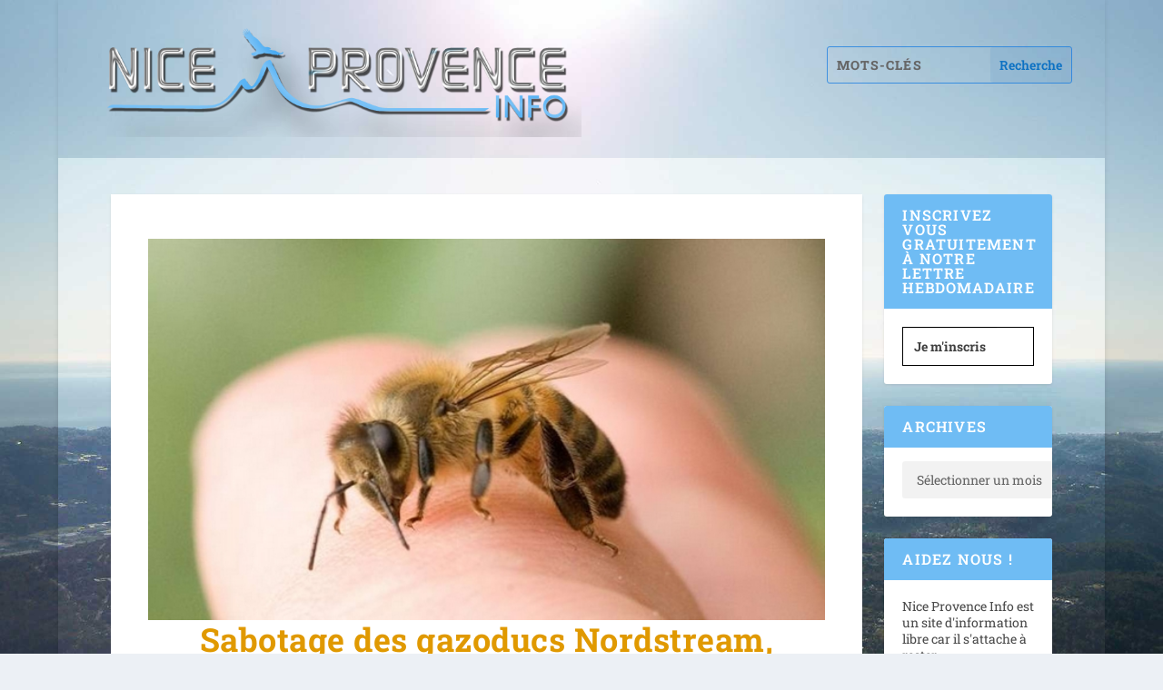

--- FILE ---
content_type: text/css
request_url: https://nice-provence.info/wp-content/plugins/divi-elastic-gallery/divi-4/visual-builder/build/style.min.css?ver=2.5.5
body_size: 1516
content:
.deg_elastic_gallery .deg-gallery-item:hover .et_overlay{z-index:3;opacity:1}.deg_elastic_gallery .deg-gallery-item:hover .et_overlay:before{top:50%}.deg_elastic_gallery.et_pb_with_border .deg-gallery-item{border:0 solid #333}.deg_elastic_gallery .deg-gallery-item .deg-img-overlay{position:absolute;top:0;right:0;left:0;bottom:0;color:#fff;display:-ms-flexbox;display:flex;-ms-flex-wrap:wrap;flex-wrap:wrap;-ms-flex-pack:center;justify-content:center;-ms-flex-align:center;align-items:center;text-align:center;padding:0 5px}.deg-modal-gallery figure.deg-gallery-item{cursor:pointer}.deg_elastic_gallery .deg-gallery-item .deg-img-overlay-caption,.deg_elastic_gallery .deg-gallery-item .deg-img-overlay-title{line-height:1em}.mfp-container.deg-modal-in-data .mfp-title{background-color:rgba(0,0,0,.4);-webkit-transform:translateY(-100%);transform:translateY(-100%);text-align:center;margin-top:-4px;padding-bottom:10px;padding-top:5px}ul.deg-gallery-filter-categories{list-style:none;padding:0 !important;text-align:center}li.deg-gallery-filter{color:#fff;background-color:#000;display:inline-block;margin-right:15px;margin-bottom:15px;padding:10px;line-height:normal;-webkit-transition:all .3s ease;-o-transition:all .3s ease;transition:all .3s ease;cursor:pointer;border-style:solid}.deg-gallery-pagination-wrapper{margin-top:20px}ul.deg-gallery-pagination{list-style:none;padding:0;text-align:center}li.deg-gallery-page-button{color:#fff;background-color:#000;display:inline-block;margin-right:15px;margin-bottom:15px;padding:10px;line-height:normal;-webkit-transition:all .3s ease;-o-transition:all .3s ease;transition:all .3s ease;cursor:pointer;border-style:solid}li.deg-gallery-page-button.deg-gallery-page-button-active{color:#000;background-color:#fff}li.deg-gallery-page-button.deg-page-disabled{display:none}.deg-gallery-item.deg-out-page{position:fixed;bottom:-300px;opacity:0;height:0!important;width:0!important;visibility:0}.deg-gallery-container{width:100%;position:relative}.deg-gallery-container.deg-loaded{opacity:1!important}figure.deg-gallery-item{position:absolute;margin:0;line-height:0!important;overflow:hidden}figure.deg-gallery-item img{width:100%;border-style:solid;line-height:0!important}.deg-gallery-container .deg-gallery-item img{-webkit-transition:opacity .3s ease-in-out;-o-transition:opacity .3s ease-in-out;transition:opacity .3s ease-in-out;opacity:0}.deg-gallery-container .deg-gallery-item img.deg-loaded,.deg-gallery-container .deg-gallery-item picture.deg-loaded img{opacity:1!important}.deg-gallery-container.amun-animation .deg-gallery-item img,.deg-gallery-container.bes-animation .deg-gallery-item img,.deg-gallery-container.hapi-animation .deg-gallery-item img,.deg-gallery-container.montu-animation .deg-gallery-item img,.deg-gallery-container.osiris-animation .deg-gallery-item img{-webkit-transition:-webkit-transform .3s linear;transition:-webkit-transform .3s linear;-o-transition:transform .3s linear;transition:transform .3s linear;transition:transform .3s linear,-webkit-transform .3s linear}.deg-gallery-container.hapi-animation .deg-gallery-item img{-webkit-transform:translateY(40%);transform:translateY(40%)}.deg-gallery-container.hapi-animation .deg-gallery-item img.deg-loaded{-webkit-transform:translateY(0);transform:translateY(0)}.deg-gallery-container.amun-animation .deg-gallery-item img{-webkit-transform:scale(0);transform:scale(0)}.deg-gallery-container.amun-animation .deg-gallery-item img.deg-loaded{-webkit-transform:scale(1);transform:scale(1)}.deg-gallery-container.montu-animation .deg-gallery-item img{-webkit-transform:rotateX(-90deg);transform:rotateX(-90deg)}.deg-gallery-container.montu-animation .deg-gallery-item img.deg-loaded{-webkit-transform:rotateX(0);transform:rotateX(0)}.deg-gallery-container.osiris-animation .deg-gallery-item img{-webkit-transform:rotateY(0);transform:rotateY(0)}.deg-gallery-container.osiris-animation .deg-gallery-item img.deg-loaded{-webkit-transform:rotateY(1turn);transform:rotateY(1turn)}.deg-gallery-container.bes-animation .deg-gallery-item img{-webkit-transform:scale(.8);transform:scale(.8)}.deg-gallery-container.bes-animation .deg-gallery-item img.deg-loaded{-webkit-transform:scale(1);transform:scale(1)}.deg_elastic_gallery .deg-gallery-item.blur img,.deg_elastic_gallery .deg-gallery-item.color-to-grayscale img,.deg_elastic_gallery .deg-gallery-item.grayscale-to-color img,.deg_elastic_gallery .deg-gallery-item.scale-in-center-blur img,.deg_elastic_gallery .deg-gallery-item.scale-in-center img{-webkit-transition:all .3s cubic-bezier(.39,.575,.565,1);-o-transition:all .3s cubic-bezier(.39,.575,.565,1);transition:all .3s cubic-bezier(.39,.575,.565,1)}.deg_elastic_gallery .deg-gallery-item.scale-in-center-blur:hover img{-webkit-transform:scale(1.3);transform:scale(1.3);-webkit-filter:blur(2px);filter:blur(2px)}.deg_elastic_gallery .deg-gallery-item.blur:hover img{-webkit-filter:blur(2px);filter:blur(2px)}.deg_elastic_gallery .deg-gallery-item.color-to-grayscale:hover img,.deg_elastic_gallery .deg-gallery-item.grayscale-to-color img{-webkit-filter:grayscale(1);filter:grayscale(1)}.deg_elastic_gallery .deg-gallery-item.grayscale-to-color:hover img{-webkit-filter:grayscale(0);filter:grayscale(0)}.deg_elastic_gallery .deg-gallery-item.scale-in-center:hover img{-webkit-transform:scale(1.3);transform:scale(1.3)}.deg_elastic_gallery .deg-gallery-item:hover .deg-img-overlay-title{-webkit-animation:scale-in-center .5s cubic-bezier(.25,.46,.45,.94) both;animation:scale-in-center .5s cubic-bezier(.25,.46,.45,.94) both}a.deg-gallery-link{display:block}.deg_elastic_gallery .deg-gallery-item.deg-with-animation .deg-img-overlay{-webkit-transition:all .35s ease;-o-transition:ease all .35s;transition:all .35s ease}.deg_elastic_gallery .deg-gallery-item.deg-with-animation .deg-img-overlay>div{-webkit-transition:all .45s ease;-o-transition:ease all .45s;transition:all .45s ease;opacity:0}.deg_elastic_gallery .deg-gallery-item.deg-no-animation .deg-img-overlay{opacity:0}.deg_elastic_gallery .deg-gallery-item.deg-no-animation:hover .deg-img-overlay,.deg_elastic_gallery .deg-gallery-item.deg-with-animation:hover .deg-img-overlay>div{opacity:1}.deg_elastic_gallery .deg-gallery-item .deg-img-overlay>div{width:100%}.deg_elastic_gallery .deg-gallery-item.deg-fade-in .deg-img-overlay{opacity:0}.deg_elastic_gallery .deg-gallery-item.deg-fade-in:hover .deg-img-overlay{opacity:1}.deg_elastic_gallery .deg-gallery-item.deg-left-enter .deg-img-overlay{-webkit-transform:translateX(-100%);transform:translateX(-100%)}.deg_elastic_gallery .deg-gallery-item.deg-left-enter:hover .deg-img-overlay{-webkit-transform:translateX(0);transform:translateX(0)}.deg_elastic_gallery .deg-gallery-item.deg-right-enter .deg-img-overlay{-webkit-transform:translateX(100%);transform:translateX(100%)}.deg_elastic_gallery .deg-gallery-item.deg-right-enter:hover .deg-img-overlay{-webkit-transform:translateX(0);transform:translateX(0)}.deg_elastic_gallery .deg-gallery-item.deg-top-enter .deg-img-overlay{-webkit-transform:translateY(-100%);transform:translateY(-100%)}.deg_elastic_gallery .deg-gallery-item.deg-top-enter:hover .deg-img-overlay{-webkit-transform:translateY(0);transform:translateY(0)}.deg_elastic_gallery .deg-gallery-item.deg-bottom-enter .deg-img-overlay{-webkit-transform:translateY(100%);transform:translateY(100%)}.deg_elastic_gallery .deg-gallery-item.deg-bottom-enter:hover .deg-img-overlay{-webkit-transform:translateY(0);transform:translateY(0)}.deg_elastic_gallery .deg-gallery-item.deg-visible-top .deg-img-overlay{bottom:auto;padding-top:10px;padding-bottom:10px}.deg_elastic_gallery .deg-gallery-item.deg-visible-top .deg-img-overlay>div{opacity:1!important}.deg_elastic_gallery .deg-gallery-item.deg-visible-top .deg-img-overlay .deg-img-overlay-title{-webkit-animation:none!important;animation:none!important}.deg_elastic_gallery .deg-gallery-item.deg-visible-bottom .deg-img-overlay{top:auto;padding-top:10px;padding-bottom:10px}.deg_elastic_gallery .deg-gallery-item.deg-visible-bottom .deg-img-overlay>div{opacity:1!important}.deg_elastic_gallery .deg-gallery-item.deg-visible-bottom .deg-img-overlay .deg-img-overlay-title{-webkit-animation:none!important;animation:none!important}@-webkit-keyframes scale-in-center{0%{-webkit-transform:scale(0);transform:scale(0);opacity:1}to{-webkit-transform:scale(1);transform:scale(1);opacity:1}}@keyframes scale-in-center{0%{-webkit-transform:scale(0);transform:scale(0);opacity:1}to{-webkit-transform:scale(1);transform:scale(1);opacity:1}}@-webkit-keyframes scale-up-center{0%{-webkit-transform:scale(1);transform:scale(1)}to{-webkit-transform:scale(1.3);transform:scale(1.3)}}@keyframes scale-up-center{0%{-webkit-transform:scale(1);transform:scale(1)}to{-webkit-transform:scale(1.3);transform:scale(1.3)}}@-webkit-keyframes flip-vertical-right{0%{-webkit-transform:rotateY(0);transform:rotateY(0)}to{-webkit-transform:rotateY(180deg);transform:rotateY(180deg)}}@keyframes flip-vertical-right{0%{-webkit-transform:rotateY(0);transform:rotateY(0)}to{-webkit-transform:rotateY(180deg);transform:rotateY(180deg)}}.deg-minimized-layer{position:absolute;right:0;left:0;top:0;bottom:0;background-color:rgba(0,0,0,.5);padding:15px;display:-ms-flexbox;display:flex;-ms-flex-align:center;align-items:center}p.deg-gallery-minimized-text{color:#fff;font-size:25px;width:100%;line-height:1em}p.deg-gallery-minimized-text span{font-size:80%}.deg-out-minified{display:none}@-webkit-keyframes fadeIn{0%{opacity:0}to{opacity:1}}@keyframes fadeIn{0%{opacity:0}to{opacity:1}}.mfp-open .mfp-figure{-webkit-animation-name:fadeIn;animation-name:fadeIn;-webkit-animation-duration:.5s;animation-duration:.5s;-webkit-animation-fill-mode:both;animation-fill-mode:both;-webkit-backface-visibility:hidden;-moz-backface-visibility:hidden;-ms-backface-visibility:hidden}
.deg-gallery-item .et_overlay { border: 0;}

--- FILE ---
content_type: text/css
request_url: https://nice-provence.info/wp-content/themes/extra-child/style.css?ver=4.27.5
body_size: 446
content:
/*
Theme Name: Extra Child
Description: Extra Child
Template: Extra 
*/

#top-header {background-color:#6fbcf4}
#footer {background-color:#6fbcf4}
#footer .et_pb_widget input[type=password], #footer .et_pb_widget input[type=search], #footer .et_pb_widget input[type=text], #footer .et_pb_widget select, #footer .et_pb_widget textarea {background-color:#39579a}
#main-content {background-image:url(background.jpg)!important;
background-image:no-repeat center fixed;
background-attachment:fixed;
-webkit-background-size: cover; /* pour anciens Chrome et Safari */
background-size: cover;}
#main-header {background-color:#004586}
#et-menu li>ul {background-color:#004586}
.post-content {background-color:white;font-size: 1.1em;}
body, p {line-height: 1.7em!important}
.et_pb_widget .widgettitle {background-color:#6fbcf4}
#comment-wrap {background-color: rgba(255, 255, 255, 0.8);padding:10px}
.commentform textarea {background-color: white;}
.commentlist>li {background-color:white;padding:10px}
.comment_area {color:black}
.comment-form-mailpoet {color:black}
.nav-link .button {background-color:white!important}
.nav-link .title {color:#6fbcf4;text-shadow: 1px 1px 1px grey;font-size: 1.1em} */
/* Placer la galerie d'images au centre */.et_pb_gallery_items {
  display: -webkit-box;
  display: -webkit-flex;
  display: -moz-box;
  display: -ms-flexbox;
  display: flex;
  -webkit-justify-content: center;
  justify-content: center;
  -webkit-flex-wrap: wrap;
  flex-wrap: wrap;
}

--- FILE ---
content_type: text/css
request_url: https://nice-provence.info/wp-content/et-cache/85130/et-extra-dynamic-tb-74572-tb-74629-85130-late.css
body_size: 223
content:
@font-face{font-family:ETmodules;font-display:block;src:url(//nice-provence.info/wp-content/themes/Extra/core/admin/fonts/modules/all/modules.eot);src:url(//nice-provence.info/wp-content/themes/Extra/core/admin/fonts/modules/all/modules.eot?#iefix) format("embedded-opentype"),url(//nice-provence.info/wp-content/themes/Extra/core/admin/fonts/modules/all/modules.woff) format("woff"),url(//nice-provence.info/wp-content/themes/Extra/core/admin/fonts/modules/all/modules.ttf) format("truetype"),url(//nice-provence.info/wp-content/themes/Extra/core/admin/fonts/modules/all/modules.svg#ETmodules) format("svg");font-weight:400;font-style:normal}
@font-face{font-family:FontAwesome;font-style:normal;font-weight:400;font-display:block;src:url(//nice-provence.info/wp-content/themes/Extra/core/admin/fonts/fontawesome/fa-regular-400.eot);src:url(//nice-provence.info/wp-content/themes/Extra/core/admin/fonts/fontawesome/fa-regular-400.eot?#iefix) format("embedded-opentype"),url(//nice-provence.info/wp-content/themes/Extra/core/admin/fonts/fontawesome/fa-regular-400.woff2) format("woff2"),url(//nice-provence.info/wp-content/themes/Extra/core/admin/fonts/fontawesome/fa-regular-400.woff) format("woff"),url(//nice-provence.info/wp-content/themes/Extra/core/admin/fonts/fontawesome/fa-regular-400.ttf) format("truetype"),url(//nice-provence.info/wp-content/themes/Extra/core/admin/fonts/fontawesome/fa-regular-400.svg#fontawesome) format("svg")}@font-face{font-family:FontAwesome;font-style:normal;font-weight:900;font-display:block;src:url(//nice-provence.info/wp-content/themes/Extra/core/admin/fonts/fontawesome/fa-solid-900.eot);src:url(//nice-provence.info/wp-content/themes/Extra/core/admin/fonts/fontawesome/fa-solid-900.eot?#iefix) format("embedded-opentype"),url(//nice-provence.info/wp-content/themes/Extra/core/admin/fonts/fontawesome/fa-solid-900.woff2) format("woff2"),url(//nice-provence.info/wp-content/themes/Extra/core/admin/fonts/fontawesome/fa-solid-900.woff) format("woff"),url(//nice-provence.info/wp-content/themes/Extra/core/admin/fonts/fontawesome/fa-solid-900.ttf) format("truetype"),url(//nice-provence.info/wp-content/themes/Extra/core/admin/fonts/fontawesome/fa-solid-900.svg#fontawesome) format("svg")}@font-face{font-family:FontAwesome;font-style:normal;font-weight:400;font-display:block;src:url(//nice-provence.info/wp-content/themes/Extra/core/admin/fonts/fontawesome/fa-brands-400.eot);src:url(//nice-provence.info/wp-content/themes/Extra/core/admin/fonts/fontawesome/fa-brands-400.eot?#iefix) format("embedded-opentype"),url(//nice-provence.info/wp-content/themes/Extra/core/admin/fonts/fontawesome/fa-brands-400.woff2) format("woff2"),url(//nice-provence.info/wp-content/themes/Extra/core/admin/fonts/fontawesome/fa-brands-400.woff) format("woff"),url(//nice-provence.info/wp-content/themes/Extra/core/admin/fonts/fontawesome/fa-brands-400.ttf) format("truetype"),url(//nice-provence.info/wp-content/themes/Extra/core/admin/fonts/fontawesome/fa-brands-400.svg#fontawesome) format("svg")}

--- FILE ---
content_type: application/javascript
request_url: https://nice-provence.info/wp-content/plugins/tinymce-advanced/mce/insertdatetime/plugin.min.js?wp-mce-49110-20250317-tadv-5900
body_size: 961
content:
!function(){"use strict";var r=function(e){var t=e,n=function(){return t};return{get:n,set:function(e){t=e},clone:function(){return r(n())}}},e=tinymce.util.Tools.resolve("tinymce.PluginManager"),n=function(e){return e.getParam("insertdatetime_timeformat",e.translate("%H:%M:%S"))},a=function(e){return e.getParam("insertdatetime_formats",["%H:%M:%S","%Y-%m-%d","%I:%M:%S %p","%D"])},t=function(e){return e.getParam("insertdatetime_dateformat",e.translate("%Y-%m-%d"))},i=n,o=a,u=function(e){var t=a(e);return 0<t.length?t[0]:n(e)},m=function(e){return e.getParam("insertdatetime_element",!1)},c="Sun Mon Tue Wed Thu Fri Sat Sun".split(" "),l="Sunday Monday Tuesday Wednesday Thursday Friday Saturday Sunday".split(" "),s="Jan Feb Mar Apr May Jun Jul Aug Sep Oct Nov Dec".split(" "),d="January February March April May June July August September October November December".split(" "),p=function(e,t){if((e=""+e).length<t)for(var n=0;n<t-e.length;n++)e="0"+e;return e},f=function(e,t,n){return n=n||new Date,t=(t=(t=(t=(t=(t=(t=(t=(t=(t=(t=(t=(t=(t=(t=(t=t.replace("%D","%m/%d/%Y")).replace("%r","%I:%M:%S %p")).replace("%Y",""+n.getFullYear())).replace("%y",""+n.getYear())).replace("%m",p(n.getMonth()+1,2))).replace("%d",p(n.getDate(),2))).replace("%H",""+p(n.getHours(),2))).replace("%M",""+p(n.getMinutes(),2))).replace("%S",""+p(n.getSeconds(),2))).replace("%I",""+((n.getHours()+11)%12+1))).replace("%p",n.getHours()<12?"AM":"PM")).replace("%B",""+e.translate(d[n.getMonth()]))).replace("%b",""+e.translate(s[n.getMonth()]))).replace("%A",""+e.translate(l[n.getDay()]))).replace("%a",""+e.translate(c[n.getDay()]))).replace("%%","%")},g=function(e,t){if(m(e)){var n=f(e,t),r=void 0;r=/%[HMSIp]/.test(t)?f(e,"%Y-%m-%dT%H:%M"):f(e,"%Y-%m-%d");var a=e.dom.getParent(e.selection.getStart(),"time");a?(o=a,u=r,c=n,l=(i=e).dom.create("time",{datetime:u},c),o.parentNode.insertBefore(l,o),i.dom.remove(o),i.selection.select(l,!0),i.selection.collapse(!1)):e.insertContent('<time datetime="'+r+'">'+n+"</time>")}else e.insertContent(f(e,t));var i,o,u,c,l},y=f,M=function(e){e.addCommand("mceInsertDate",function(){g(e,t(e))}),e.addCommand("mceInsertTime",function(){g(e,i(e))})},v=tinymce.util.Tools.resolve("tinymce.util.Tools"),S=function(t,n){var r,a,e,i=(a=n,e=o(r=t),v.map(e,function(e){return{text:y(r,e),onclick:function(){a.set(e),g(r,e)}}}));t.addButton("insertdatetime",{type:"splitbutton",title:"Insert date/time",menu:i,onclick:function(){var e=n.get();g(t,e||u(t))}}),t.addMenuItem("insertdatetime",{icon:"date",text:"Date/time",menu:i,context:"insert"})};e.add("insertdatetime",function(e){var t=r(null);M(e),S(e,t)})}();

--- FILE ---
content_type: application/javascript
request_url: https://nice-provence.info/wp-includes/js/tinymce/plugins/wpdialogs/plugin.min.js?wp-mce-49110-20250317-tadv-5900
body_size: 493
content:
tinymce.WPWindowManager=tinymce.InlineWindowManager=function(a){if(this.wp)return this;this.wp={},this.parent=a.windowManager,this.editor=a,tinymce.extend(this,this.parent),this.open=function(e,i){var n,o=this,t=this.wp;if(!e.wpDialog)return this.parent.open.apply(this,arguments);e.id&&("undefined"!=typeof jQuery&&jQuery.wp&&jQuery.wp.wpdialog?(t.$element=n=jQuery("#"+e.id),n.length&&(window.console&&window.console.log&&window.console.log("tinymce.WPWindowManager is deprecated. Use the default editor.windowManager to open dialogs with inline HTML."),t.features=e,t.params=i,a.nodeChanged(),n.data("wpdialog")||n.wpdialog({title:e.title,width:e.width,height:e.height,modal:!0,dialogClass:"wp-dialog",zIndex:3e5}),n.wpdialog("open"),n.on("wpdialogclose",function(){o.wp.$element&&(o.wp={})}))):window.console&&window.console.error&&window.console.error('wpdialog.js is not loaded. Please set "wpdialogs" as dependency for your script when calling wp_enqueue_script(). You may also want to enqueue the "wp-jquery-ui-dialog" stylesheet.'))},this.close=function(){if(!this.wp.features||!this.wp.features.wpDialog)return this.parent.close.apply(this,arguments);this.wp.$element.wpdialog("close")}},tinymce.PluginManager.add("wpdialogs",function(e){e.on("init",function(){e.windowManager=new tinymce.WPWindowManager(e)})});